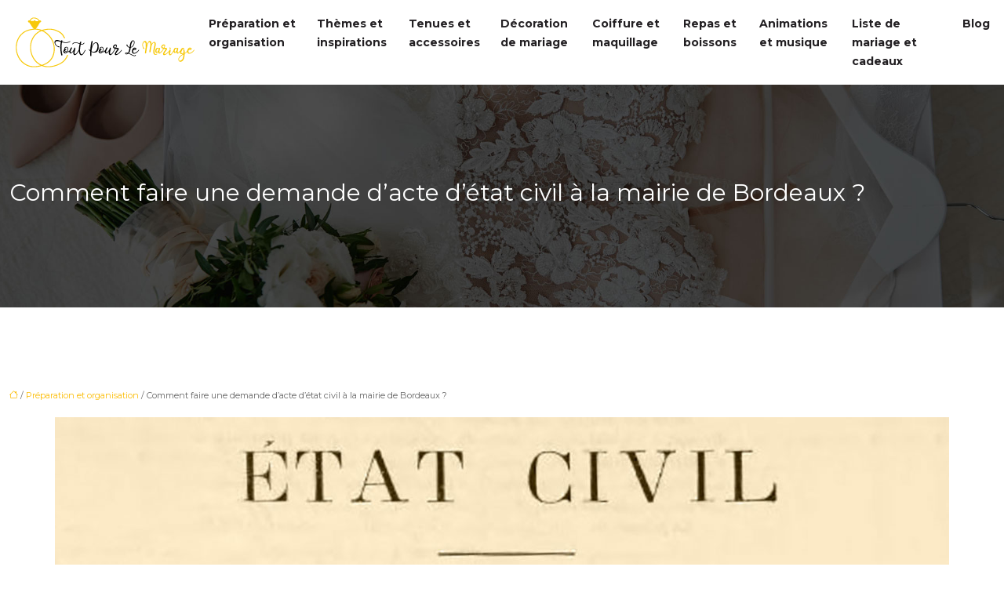

--- FILE ---
content_type: text/html; charset=UTF-8
request_url: https://www.toutpourlemariage.com/comment-faire-une-demande-d-acte-d-etat-civil-a-la-mairie-de-bordeaux/
body_size: 10302
content:
<!DOCTYPE html>
<html lang="fr-FR">
<head>
<meta charset="UTF-8" />
<meta name="viewport" content="width=device-width">
<link rel="shortcut icon" href="/wp-content/uploads/2020/08/favicon.png" />
<script type="application/ld+json">
{
    "@context": "https://schema.org",
    "@graph": [
        {
            "@type": "WebSite",
            "@id": "https://www.toutpourlemariage.com#website",
            "url": "https://www.toutpourlemariage.com",
            "name": "toutpourlemariage",
            "inLanguage": "fr-FR",
            "publisher": {
                "@id": "https://www.toutpourlemariage.com#organization"
            }
        },
        {
            "@type": "Organization",
            "@id": "https://www.toutpourlemariage.com#organization",
            "name": "toutpourlemariage",
            "url": "https://www.toutpourlemariage.com",
            "logo": {
                "@type": "ImageObject",
                "@id": "https://www.toutpourlemariage.com#logo",
                "url": "https://www.toutpourlemariage.com/wp-content/uploads/2020/08/tout-pour-le-mariage-logo.png"
            }
        },
        {
            "@type": "WebPage",
            "@id": "https://www.toutpourlemariage.com/comment-faire-une-demande-d-acte-d-etat-civil-a-la-mairie-de-bordeaux/#webpage",
            "url": "https://www.toutpourlemariage.com/comment-faire-une-demande-d-acte-d-etat-civil-a-la-mairie-de-bordeaux/",
            "name": "Comment obtenir un acte d'état civil à la mairie de Bordeaux ?",
            "isPartOf": {
                "@id": "https://www.toutpourlemariage.com#website"
            },
            "breadcrumb": {
                "@id": "https://www.toutpourlemariage.com/comment-faire-une-demande-d-acte-d-etat-civil-a-la-mairie-de-bordeaux/#breadcrumb"
            },
            "inLanguage": "fr_FR",
            "primaryImageOfPage": {
                "@id": "https://www.toutpourlemariage.com/wp-content/uploads/2023/05/310520231685545227.jpeg"
            }
        },
        {
            "@type": "Article",
            "@id": "https://www.toutpourlemariage.com/comment-faire-une-demande-d-acte-d-etat-civil-a-la-mairie-de-bordeaux/#article",
            "headline": "Comment faire une demande d’acte d’état civil à la mairie de Bordeaux ?",
            "description": "Apprenez comment obtenir votre acte d&apos;état civil à Bordeaux en suivant ces conseils pratiques pour une démarche rapide et facile à la mairie.",
            "mainEntityOfPage": {
                "@id": "https://www.toutpourlemariage.com/comment-faire-une-demande-d-acte-d-etat-civil-a-la-mairie-de-bordeaux/#webpage"
            },
            "image": {
                "@type": "ImageObject",
                "@id": "https://www.toutpourlemariage.com/wp-content/uploads/2023/05/310520231685545227.jpeg",
                "url": "https://www.toutpourlemariage.com/wp-content/uploads/2023/05/310520231685545227.jpeg",
                "width": 1140,
                "height": 400,
                "alt": "acte d&#039;état civil"
            },
            "wordCount": 1171,
            "isAccessibleForFree": true,
            "articleSection": [
                "Préparation et organisation"
            ],
            "datePublished": "2023-05-29T00:00:00+00:00",
            "author": {
                "@id": "https://www.toutpourlemariage.com/author/netlinking_user#person"
            },
            "publisher": {
                "@id": "https://www.toutpourlemariage.com#organization"
            },
            "inLanguage": "fr-FR"
        },
        {
            "@type": "BreadcrumbList",
            "@id": "https://www.toutpourlemariage.com/comment-faire-une-demande-d-acte-d-etat-civil-a-la-mairie-de-bordeaux/#breadcrumb",
            "itemListElement": [
                {
                    "@type": "ListItem",
                    "position": 1,
                    "name": "Accueil",
                    "item": "https://www.toutpourlemariage.com/"
                },
                {
                    "@type": "ListItem",
                    "position": 2,
                    "name": "Préparation et organisation",
                    "item": "https://www.toutpourlemariage.com/preparation-et-organisation/"
                },
                {
                    "@type": "ListItem",
                    "position": 3,
                    "name": "Comment faire une demande d’acte d’état civil à la mairie de Bordeaux ?",
                    "item": "https://www.toutpourlemariage.com/comment-faire-une-demande-d-acte-d-etat-civil-a-la-mairie-de-bordeaux/"
                }
            ]
        }
    ]
}</script>
<meta name='robots' content='max-image-preview:large' />
<title>Comment obtenir un acte d'état civil à la mairie de Bordeaux ?</title><meta name="description" content="Apprenez comment obtenir votre acte d'état civil à Bordeaux en suivant ces conseils pratiques pour une démarche rapide et facile à la mairie."><link rel="alternate" title="oEmbed (JSON)" type="application/json+oembed" href="https://www.toutpourlemariage.com/wp-json/oembed/1.0/embed?url=https%3A%2F%2Fwww.toutpourlemariage.com%2Fcomment-faire-une-demande-d-acte-d-etat-civil-a-la-mairie-de-bordeaux%2F" />
<link rel="alternate" title="oEmbed (XML)" type="text/xml+oembed" href="https://www.toutpourlemariage.com/wp-json/oembed/1.0/embed?url=https%3A%2F%2Fwww.toutpourlemariage.com%2Fcomment-faire-une-demande-d-acte-d-etat-civil-a-la-mairie-de-bordeaux%2F&#038;format=xml" />
<style id='wp-img-auto-sizes-contain-inline-css' type='text/css'>
img:is([sizes=auto i],[sizes^="auto," i]){contain-intrinsic-size:3000px 1500px}
/*# sourceURL=wp-img-auto-sizes-contain-inline-css */
</style>
<style id='wp-block-library-inline-css' type='text/css'>
:root{--wp-block-synced-color:#7a00df;--wp-block-synced-color--rgb:122,0,223;--wp-bound-block-color:var(--wp-block-synced-color);--wp-editor-canvas-background:#ddd;--wp-admin-theme-color:#007cba;--wp-admin-theme-color--rgb:0,124,186;--wp-admin-theme-color-darker-10:#006ba1;--wp-admin-theme-color-darker-10--rgb:0,107,160.5;--wp-admin-theme-color-darker-20:#005a87;--wp-admin-theme-color-darker-20--rgb:0,90,135;--wp-admin-border-width-focus:2px}@media (min-resolution:192dpi){:root{--wp-admin-border-width-focus:1.5px}}.wp-element-button{cursor:pointer}:root .has-very-light-gray-background-color{background-color:#eee}:root .has-very-dark-gray-background-color{background-color:#313131}:root .has-very-light-gray-color{color:#eee}:root .has-very-dark-gray-color{color:#313131}:root .has-vivid-green-cyan-to-vivid-cyan-blue-gradient-background{background:linear-gradient(135deg,#00d084,#0693e3)}:root .has-purple-crush-gradient-background{background:linear-gradient(135deg,#34e2e4,#4721fb 50%,#ab1dfe)}:root .has-hazy-dawn-gradient-background{background:linear-gradient(135deg,#faaca8,#dad0ec)}:root .has-subdued-olive-gradient-background{background:linear-gradient(135deg,#fafae1,#67a671)}:root .has-atomic-cream-gradient-background{background:linear-gradient(135deg,#fdd79a,#004a59)}:root .has-nightshade-gradient-background{background:linear-gradient(135deg,#330968,#31cdcf)}:root .has-midnight-gradient-background{background:linear-gradient(135deg,#020381,#2874fc)}:root{--wp--preset--font-size--normal:16px;--wp--preset--font-size--huge:42px}.has-regular-font-size{font-size:1em}.has-larger-font-size{font-size:2.625em}.has-normal-font-size{font-size:var(--wp--preset--font-size--normal)}.has-huge-font-size{font-size:var(--wp--preset--font-size--huge)}.has-text-align-center{text-align:center}.has-text-align-left{text-align:left}.has-text-align-right{text-align:right}.has-fit-text{white-space:nowrap!important}#end-resizable-editor-section{display:none}.aligncenter{clear:both}.items-justified-left{justify-content:flex-start}.items-justified-center{justify-content:center}.items-justified-right{justify-content:flex-end}.items-justified-space-between{justify-content:space-between}.screen-reader-text{border:0;clip-path:inset(50%);height:1px;margin:-1px;overflow:hidden;padding:0;position:absolute;width:1px;word-wrap:normal!important}.screen-reader-text:focus{background-color:#ddd;clip-path:none;color:#444;display:block;font-size:1em;height:auto;left:5px;line-height:normal;padding:15px 23px 14px;text-decoration:none;top:5px;width:auto;z-index:100000}html :where(.has-border-color){border-style:solid}html :where([style*=border-top-color]){border-top-style:solid}html :where([style*=border-right-color]){border-right-style:solid}html :where([style*=border-bottom-color]){border-bottom-style:solid}html :where([style*=border-left-color]){border-left-style:solid}html :where([style*=border-width]){border-style:solid}html :where([style*=border-top-width]){border-top-style:solid}html :where([style*=border-right-width]){border-right-style:solid}html :where([style*=border-bottom-width]){border-bottom-style:solid}html :where([style*=border-left-width]){border-left-style:solid}html :where(img[class*=wp-image-]){height:auto;max-width:100%}:where(figure){margin:0 0 1em}html :where(.is-position-sticky){--wp-admin--admin-bar--position-offset:var(--wp-admin--admin-bar--height,0px)}@media screen and (max-width:600px){html :where(.is-position-sticky){--wp-admin--admin-bar--position-offset:0px}}

/*# sourceURL=wp-block-library-inline-css */
</style><style id='global-styles-inline-css' type='text/css'>
:root{--wp--preset--aspect-ratio--square: 1;--wp--preset--aspect-ratio--4-3: 4/3;--wp--preset--aspect-ratio--3-4: 3/4;--wp--preset--aspect-ratio--3-2: 3/2;--wp--preset--aspect-ratio--2-3: 2/3;--wp--preset--aspect-ratio--16-9: 16/9;--wp--preset--aspect-ratio--9-16: 9/16;--wp--preset--color--black: #000000;--wp--preset--color--cyan-bluish-gray: #abb8c3;--wp--preset--color--white: #ffffff;--wp--preset--color--pale-pink: #f78da7;--wp--preset--color--vivid-red: #cf2e2e;--wp--preset--color--luminous-vivid-orange: #ff6900;--wp--preset--color--luminous-vivid-amber: #fcb900;--wp--preset--color--light-green-cyan: #7bdcb5;--wp--preset--color--vivid-green-cyan: #00d084;--wp--preset--color--pale-cyan-blue: #8ed1fc;--wp--preset--color--vivid-cyan-blue: #0693e3;--wp--preset--color--vivid-purple: #9b51e0;--wp--preset--color--base: #f9f9f9;--wp--preset--color--base-2: #ffffff;--wp--preset--color--contrast: #111111;--wp--preset--color--contrast-2: #636363;--wp--preset--color--contrast-3: #A4A4A4;--wp--preset--color--accent: #cfcabe;--wp--preset--color--accent-2: #c2a990;--wp--preset--color--accent-3: #d8613c;--wp--preset--color--accent-4: #b1c5a4;--wp--preset--color--accent-5: #b5bdbc;--wp--preset--gradient--vivid-cyan-blue-to-vivid-purple: linear-gradient(135deg,rgb(6,147,227) 0%,rgb(155,81,224) 100%);--wp--preset--gradient--light-green-cyan-to-vivid-green-cyan: linear-gradient(135deg,rgb(122,220,180) 0%,rgb(0,208,130) 100%);--wp--preset--gradient--luminous-vivid-amber-to-luminous-vivid-orange: linear-gradient(135deg,rgb(252,185,0) 0%,rgb(255,105,0) 100%);--wp--preset--gradient--luminous-vivid-orange-to-vivid-red: linear-gradient(135deg,rgb(255,105,0) 0%,rgb(207,46,46) 100%);--wp--preset--gradient--very-light-gray-to-cyan-bluish-gray: linear-gradient(135deg,rgb(238,238,238) 0%,rgb(169,184,195) 100%);--wp--preset--gradient--cool-to-warm-spectrum: linear-gradient(135deg,rgb(74,234,220) 0%,rgb(151,120,209) 20%,rgb(207,42,186) 40%,rgb(238,44,130) 60%,rgb(251,105,98) 80%,rgb(254,248,76) 100%);--wp--preset--gradient--blush-light-purple: linear-gradient(135deg,rgb(255,206,236) 0%,rgb(152,150,240) 100%);--wp--preset--gradient--blush-bordeaux: linear-gradient(135deg,rgb(254,205,165) 0%,rgb(254,45,45) 50%,rgb(107,0,62) 100%);--wp--preset--gradient--luminous-dusk: linear-gradient(135deg,rgb(255,203,112) 0%,rgb(199,81,192) 50%,rgb(65,88,208) 100%);--wp--preset--gradient--pale-ocean: linear-gradient(135deg,rgb(255,245,203) 0%,rgb(182,227,212) 50%,rgb(51,167,181) 100%);--wp--preset--gradient--electric-grass: linear-gradient(135deg,rgb(202,248,128) 0%,rgb(113,206,126) 100%);--wp--preset--gradient--midnight: linear-gradient(135deg,rgb(2,3,129) 0%,rgb(40,116,252) 100%);--wp--preset--gradient--gradient-1: linear-gradient(to bottom, #cfcabe 0%, #F9F9F9 100%);--wp--preset--gradient--gradient-2: linear-gradient(to bottom, #C2A990 0%, #F9F9F9 100%);--wp--preset--gradient--gradient-3: linear-gradient(to bottom, #D8613C 0%, #F9F9F9 100%);--wp--preset--gradient--gradient-4: linear-gradient(to bottom, #B1C5A4 0%, #F9F9F9 100%);--wp--preset--gradient--gradient-5: linear-gradient(to bottom, #B5BDBC 0%, #F9F9F9 100%);--wp--preset--gradient--gradient-6: linear-gradient(to bottom, #A4A4A4 0%, #F9F9F9 100%);--wp--preset--gradient--gradient-7: linear-gradient(to bottom, #cfcabe 50%, #F9F9F9 50%);--wp--preset--gradient--gradient-8: linear-gradient(to bottom, #C2A990 50%, #F9F9F9 50%);--wp--preset--gradient--gradient-9: linear-gradient(to bottom, #D8613C 50%, #F9F9F9 50%);--wp--preset--gradient--gradient-10: linear-gradient(to bottom, #B1C5A4 50%, #F9F9F9 50%);--wp--preset--gradient--gradient-11: linear-gradient(to bottom, #B5BDBC 50%, #F9F9F9 50%);--wp--preset--gradient--gradient-12: linear-gradient(to bottom, #A4A4A4 50%, #F9F9F9 50%);--wp--preset--font-size--small: 13px;--wp--preset--font-size--medium: 20px;--wp--preset--font-size--large: 36px;--wp--preset--font-size--x-large: 42px;--wp--preset--spacing--20: min(1.5rem, 2vw);--wp--preset--spacing--30: min(2.5rem, 3vw);--wp--preset--spacing--40: min(4rem, 5vw);--wp--preset--spacing--50: min(6.5rem, 8vw);--wp--preset--spacing--60: min(10.5rem, 13vw);--wp--preset--spacing--70: 3.38rem;--wp--preset--spacing--80: 5.06rem;--wp--preset--spacing--10: 1rem;--wp--preset--shadow--natural: 6px 6px 9px rgba(0, 0, 0, 0.2);--wp--preset--shadow--deep: 12px 12px 50px rgba(0, 0, 0, 0.4);--wp--preset--shadow--sharp: 6px 6px 0px rgba(0, 0, 0, 0.2);--wp--preset--shadow--outlined: 6px 6px 0px -3px rgb(255, 255, 255), 6px 6px rgb(0, 0, 0);--wp--preset--shadow--crisp: 6px 6px 0px rgb(0, 0, 0);}:root { --wp--style--global--content-size: 1320px;--wp--style--global--wide-size: 1920px; }:where(body) { margin: 0; }.wp-site-blocks { padding-top: var(--wp--style--root--padding-top); padding-bottom: var(--wp--style--root--padding-bottom); }.has-global-padding { padding-right: var(--wp--style--root--padding-right); padding-left: var(--wp--style--root--padding-left); }.has-global-padding > .alignfull { margin-right: calc(var(--wp--style--root--padding-right) * -1); margin-left: calc(var(--wp--style--root--padding-left) * -1); }.has-global-padding :where(:not(.alignfull.is-layout-flow) > .has-global-padding:not(.wp-block-block, .alignfull)) { padding-right: 0; padding-left: 0; }.has-global-padding :where(:not(.alignfull.is-layout-flow) > .has-global-padding:not(.wp-block-block, .alignfull)) > .alignfull { margin-left: 0; margin-right: 0; }.wp-site-blocks > .alignleft { float: left; margin-right: 2em; }.wp-site-blocks > .alignright { float: right; margin-left: 2em; }.wp-site-blocks > .aligncenter { justify-content: center; margin-left: auto; margin-right: auto; }:where(.wp-site-blocks) > * { margin-block-start: 1.2rem; margin-block-end: 0; }:where(.wp-site-blocks) > :first-child { margin-block-start: 0; }:where(.wp-site-blocks) > :last-child { margin-block-end: 0; }:root { --wp--style--block-gap: 1.2rem; }:root :where(.is-layout-flow) > :first-child{margin-block-start: 0;}:root :where(.is-layout-flow) > :last-child{margin-block-end: 0;}:root :where(.is-layout-flow) > *{margin-block-start: 1.2rem;margin-block-end: 0;}:root :where(.is-layout-constrained) > :first-child{margin-block-start: 0;}:root :where(.is-layout-constrained) > :last-child{margin-block-end: 0;}:root :where(.is-layout-constrained) > *{margin-block-start: 1.2rem;margin-block-end: 0;}:root :where(.is-layout-flex){gap: 1.2rem;}:root :where(.is-layout-grid){gap: 1.2rem;}.is-layout-flow > .alignleft{float: left;margin-inline-start: 0;margin-inline-end: 2em;}.is-layout-flow > .alignright{float: right;margin-inline-start: 2em;margin-inline-end: 0;}.is-layout-flow > .aligncenter{margin-left: auto !important;margin-right: auto !important;}.is-layout-constrained > .alignleft{float: left;margin-inline-start: 0;margin-inline-end: 2em;}.is-layout-constrained > .alignright{float: right;margin-inline-start: 2em;margin-inline-end: 0;}.is-layout-constrained > .aligncenter{margin-left: auto !important;margin-right: auto !important;}.is-layout-constrained > :where(:not(.alignleft):not(.alignright):not(.alignfull)){max-width: var(--wp--style--global--content-size);margin-left: auto !important;margin-right: auto !important;}.is-layout-constrained > .alignwide{max-width: var(--wp--style--global--wide-size);}body .is-layout-flex{display: flex;}.is-layout-flex{flex-wrap: wrap;align-items: center;}.is-layout-flex > :is(*, div){margin: 0;}body .is-layout-grid{display: grid;}.is-layout-grid > :is(*, div){margin: 0;}body{--wp--style--root--padding-top: 0px;--wp--style--root--padding-right: var(--wp--preset--spacing--50);--wp--style--root--padding-bottom: 0px;--wp--style--root--padding-left: var(--wp--preset--spacing--50);}a:where(:not(.wp-element-button)){text-decoration: underline;}:root :where(a:where(:not(.wp-element-button)):hover){text-decoration: none;}:root :where(.wp-element-button, .wp-block-button__link){background-color: var(--wp--preset--color--contrast);border-radius: .33rem;border-color: var(--wp--preset--color--contrast);border-width: 0;color: var(--wp--preset--color--base);font-family: inherit;font-size: var(--wp--preset--font-size--small);font-style: normal;font-weight: 500;letter-spacing: inherit;line-height: inherit;padding-top: 0.6rem;padding-right: 1rem;padding-bottom: 0.6rem;padding-left: 1rem;text-decoration: none;text-transform: inherit;}:root :where(.wp-element-button:hover, .wp-block-button__link:hover){background-color: var(--wp--preset--color--contrast-2);border-color: var(--wp--preset--color--contrast-2);color: var(--wp--preset--color--base);}:root :where(.wp-element-button:focus, .wp-block-button__link:focus){background-color: var(--wp--preset--color--contrast-2);border-color: var(--wp--preset--color--contrast-2);color: var(--wp--preset--color--base);outline-color: var(--wp--preset--color--contrast);outline-offset: 2px;outline-style: dotted;outline-width: 1px;}:root :where(.wp-element-button:active, .wp-block-button__link:active){background-color: var(--wp--preset--color--contrast);color: var(--wp--preset--color--base);}:root :where(.wp-element-caption, .wp-block-audio figcaption, .wp-block-embed figcaption, .wp-block-gallery figcaption, .wp-block-image figcaption, .wp-block-table figcaption, .wp-block-video figcaption){color: var(--wp--preset--color--contrast-2);font-family: var(--wp--preset--font-family--body);font-size: 0.8rem;}.has-black-color{color: var(--wp--preset--color--black) !important;}.has-cyan-bluish-gray-color{color: var(--wp--preset--color--cyan-bluish-gray) !important;}.has-white-color{color: var(--wp--preset--color--white) !important;}.has-pale-pink-color{color: var(--wp--preset--color--pale-pink) !important;}.has-vivid-red-color{color: var(--wp--preset--color--vivid-red) !important;}.has-luminous-vivid-orange-color{color: var(--wp--preset--color--luminous-vivid-orange) !important;}.has-luminous-vivid-amber-color{color: var(--wp--preset--color--luminous-vivid-amber) !important;}.has-light-green-cyan-color{color: var(--wp--preset--color--light-green-cyan) !important;}.has-vivid-green-cyan-color{color: var(--wp--preset--color--vivid-green-cyan) !important;}.has-pale-cyan-blue-color{color: var(--wp--preset--color--pale-cyan-blue) !important;}.has-vivid-cyan-blue-color{color: var(--wp--preset--color--vivid-cyan-blue) !important;}.has-vivid-purple-color{color: var(--wp--preset--color--vivid-purple) !important;}.has-base-color{color: var(--wp--preset--color--base) !important;}.has-base-2-color{color: var(--wp--preset--color--base-2) !important;}.has-contrast-color{color: var(--wp--preset--color--contrast) !important;}.has-contrast-2-color{color: var(--wp--preset--color--contrast-2) !important;}.has-contrast-3-color{color: var(--wp--preset--color--contrast-3) !important;}.has-accent-color{color: var(--wp--preset--color--accent) !important;}.has-accent-2-color{color: var(--wp--preset--color--accent-2) !important;}.has-accent-3-color{color: var(--wp--preset--color--accent-3) !important;}.has-accent-4-color{color: var(--wp--preset--color--accent-4) !important;}.has-accent-5-color{color: var(--wp--preset--color--accent-5) !important;}.has-black-background-color{background-color: var(--wp--preset--color--black) !important;}.has-cyan-bluish-gray-background-color{background-color: var(--wp--preset--color--cyan-bluish-gray) !important;}.has-white-background-color{background-color: var(--wp--preset--color--white) !important;}.has-pale-pink-background-color{background-color: var(--wp--preset--color--pale-pink) !important;}.has-vivid-red-background-color{background-color: var(--wp--preset--color--vivid-red) !important;}.has-luminous-vivid-orange-background-color{background-color: var(--wp--preset--color--luminous-vivid-orange) !important;}.has-luminous-vivid-amber-background-color{background-color: var(--wp--preset--color--luminous-vivid-amber) !important;}.has-light-green-cyan-background-color{background-color: var(--wp--preset--color--light-green-cyan) !important;}.has-vivid-green-cyan-background-color{background-color: var(--wp--preset--color--vivid-green-cyan) !important;}.has-pale-cyan-blue-background-color{background-color: var(--wp--preset--color--pale-cyan-blue) !important;}.has-vivid-cyan-blue-background-color{background-color: var(--wp--preset--color--vivid-cyan-blue) !important;}.has-vivid-purple-background-color{background-color: var(--wp--preset--color--vivid-purple) !important;}.has-base-background-color{background-color: var(--wp--preset--color--base) !important;}.has-base-2-background-color{background-color: var(--wp--preset--color--base-2) !important;}.has-contrast-background-color{background-color: var(--wp--preset--color--contrast) !important;}.has-contrast-2-background-color{background-color: var(--wp--preset--color--contrast-2) !important;}.has-contrast-3-background-color{background-color: var(--wp--preset--color--contrast-3) !important;}.has-accent-background-color{background-color: var(--wp--preset--color--accent) !important;}.has-accent-2-background-color{background-color: var(--wp--preset--color--accent-2) !important;}.has-accent-3-background-color{background-color: var(--wp--preset--color--accent-3) !important;}.has-accent-4-background-color{background-color: var(--wp--preset--color--accent-4) !important;}.has-accent-5-background-color{background-color: var(--wp--preset--color--accent-5) !important;}.has-black-border-color{border-color: var(--wp--preset--color--black) !important;}.has-cyan-bluish-gray-border-color{border-color: var(--wp--preset--color--cyan-bluish-gray) !important;}.has-white-border-color{border-color: var(--wp--preset--color--white) !important;}.has-pale-pink-border-color{border-color: var(--wp--preset--color--pale-pink) !important;}.has-vivid-red-border-color{border-color: var(--wp--preset--color--vivid-red) !important;}.has-luminous-vivid-orange-border-color{border-color: var(--wp--preset--color--luminous-vivid-orange) !important;}.has-luminous-vivid-amber-border-color{border-color: var(--wp--preset--color--luminous-vivid-amber) !important;}.has-light-green-cyan-border-color{border-color: var(--wp--preset--color--light-green-cyan) !important;}.has-vivid-green-cyan-border-color{border-color: var(--wp--preset--color--vivid-green-cyan) !important;}.has-pale-cyan-blue-border-color{border-color: var(--wp--preset--color--pale-cyan-blue) !important;}.has-vivid-cyan-blue-border-color{border-color: var(--wp--preset--color--vivid-cyan-blue) !important;}.has-vivid-purple-border-color{border-color: var(--wp--preset--color--vivid-purple) !important;}.has-base-border-color{border-color: var(--wp--preset--color--base) !important;}.has-base-2-border-color{border-color: var(--wp--preset--color--base-2) !important;}.has-contrast-border-color{border-color: var(--wp--preset--color--contrast) !important;}.has-contrast-2-border-color{border-color: var(--wp--preset--color--contrast-2) !important;}.has-contrast-3-border-color{border-color: var(--wp--preset--color--contrast-3) !important;}.has-accent-border-color{border-color: var(--wp--preset--color--accent) !important;}.has-accent-2-border-color{border-color: var(--wp--preset--color--accent-2) !important;}.has-accent-3-border-color{border-color: var(--wp--preset--color--accent-3) !important;}.has-accent-4-border-color{border-color: var(--wp--preset--color--accent-4) !important;}.has-accent-5-border-color{border-color: var(--wp--preset--color--accent-5) !important;}.has-vivid-cyan-blue-to-vivid-purple-gradient-background{background: var(--wp--preset--gradient--vivid-cyan-blue-to-vivid-purple) !important;}.has-light-green-cyan-to-vivid-green-cyan-gradient-background{background: var(--wp--preset--gradient--light-green-cyan-to-vivid-green-cyan) !important;}.has-luminous-vivid-amber-to-luminous-vivid-orange-gradient-background{background: var(--wp--preset--gradient--luminous-vivid-amber-to-luminous-vivid-orange) !important;}.has-luminous-vivid-orange-to-vivid-red-gradient-background{background: var(--wp--preset--gradient--luminous-vivid-orange-to-vivid-red) !important;}.has-very-light-gray-to-cyan-bluish-gray-gradient-background{background: var(--wp--preset--gradient--very-light-gray-to-cyan-bluish-gray) !important;}.has-cool-to-warm-spectrum-gradient-background{background: var(--wp--preset--gradient--cool-to-warm-spectrum) !important;}.has-blush-light-purple-gradient-background{background: var(--wp--preset--gradient--blush-light-purple) !important;}.has-blush-bordeaux-gradient-background{background: var(--wp--preset--gradient--blush-bordeaux) !important;}.has-luminous-dusk-gradient-background{background: var(--wp--preset--gradient--luminous-dusk) !important;}.has-pale-ocean-gradient-background{background: var(--wp--preset--gradient--pale-ocean) !important;}.has-electric-grass-gradient-background{background: var(--wp--preset--gradient--electric-grass) !important;}.has-midnight-gradient-background{background: var(--wp--preset--gradient--midnight) !important;}.has-gradient-1-gradient-background{background: var(--wp--preset--gradient--gradient-1) !important;}.has-gradient-2-gradient-background{background: var(--wp--preset--gradient--gradient-2) !important;}.has-gradient-3-gradient-background{background: var(--wp--preset--gradient--gradient-3) !important;}.has-gradient-4-gradient-background{background: var(--wp--preset--gradient--gradient-4) !important;}.has-gradient-5-gradient-background{background: var(--wp--preset--gradient--gradient-5) !important;}.has-gradient-6-gradient-background{background: var(--wp--preset--gradient--gradient-6) !important;}.has-gradient-7-gradient-background{background: var(--wp--preset--gradient--gradient-7) !important;}.has-gradient-8-gradient-background{background: var(--wp--preset--gradient--gradient-8) !important;}.has-gradient-9-gradient-background{background: var(--wp--preset--gradient--gradient-9) !important;}.has-gradient-10-gradient-background{background: var(--wp--preset--gradient--gradient-10) !important;}.has-gradient-11-gradient-background{background: var(--wp--preset--gradient--gradient-11) !important;}.has-gradient-12-gradient-background{background: var(--wp--preset--gradient--gradient-12) !important;}.has-small-font-size{font-size: var(--wp--preset--font-size--small) !important;}.has-medium-font-size{font-size: var(--wp--preset--font-size--medium) !important;}.has-large-font-size{font-size: var(--wp--preset--font-size--large) !important;}.has-x-large-font-size{font-size: var(--wp--preset--font-size--x-large) !important;}
/*# sourceURL=global-styles-inline-css */
</style>

<link rel='stylesheet' id='default-css' href='https://www.toutpourlemariage.com/wp-content/themes/factory-templates-4/style.css?ver=5219423a4bdcbbe476293c084b62f7c1' type='text/css' media='all' />
<link rel='stylesheet' id='bootstrap5-css' href='https://www.toutpourlemariage.com/wp-content/themes/factory-templates-4/css/bootstrap.min.css?ver=5219423a4bdcbbe476293c084b62f7c1' type='text/css' media='all' />
<link rel='stylesheet' id='bootstrap-icon-css' href='https://www.toutpourlemariage.com/wp-content/themes/factory-templates-4/css/bootstrap-icons.css?ver=5219423a4bdcbbe476293c084b62f7c1' type='text/css' media='all' />
<link rel='stylesheet' id='global-css' href='https://www.toutpourlemariage.com/wp-content/themes/factory-templates-4/css/global.css?ver=5219423a4bdcbbe476293c084b62f7c1' type='text/css' media='all' />
<link rel='stylesheet' id='light-theme-css' href='https://www.toutpourlemariage.com/wp-content/themes/factory-templates-4/css/light.css?ver=5219423a4bdcbbe476293c084b62f7c1' type='text/css' media='all' />
<script type="text/javascript" src="https://code.jquery.com/jquery-3.2.1.min.js?ver=5219423a4bdcbbe476293c084b62f7c1" id="jquery3.2.1-js"></script>
<script type="text/javascript" src="https://www.toutpourlemariage.com/wp-content/themes/factory-templates-4/js/fn.js?ver=5219423a4bdcbbe476293c084b62f7c1" id="default_script-js"></script>
<link rel="https://api.w.org/" href="https://www.toutpourlemariage.com/wp-json/" /><link rel="alternate" title="JSON" type="application/json" href="https://www.toutpourlemariage.com/wp-json/wp/v2/posts/242" /><link rel="EditURI" type="application/rsd+xml" title="RSD" href="https://www.toutpourlemariage.com/xmlrpc.php?rsd" />
<link rel="canonical" href="https://www.toutpourlemariage.com/comment-faire-une-demande-d-acte-d-etat-civil-a-la-mairie-de-bordeaux/" />
<link rel='shortlink' href='https://www.toutpourlemariage.com/?p=242' />
 
<meta name="google-site-verification" content="nse7-vAog-Iz8HJOfOaqP44f6bj-6l9pBCRER_qkKhA" />
<meta name="google-site-verification" content="W_Cq0x1ui4-JVj25HQMRmXTnF40X3Ug5PTEgGCHa4y8" />
<link rel="preconnect" href="https://fonts.googleapis.com">
<link rel="preconnect" href="https://fonts.gstatic.com" crossorigin>
<link href="https://fonts.googleapis.com/css2?family=Montserrat:wght@400;700&display=swap" rel="stylesheet">
 
<style type="text/css">
.default_color_background,.menu-bars{background-color : #232023 }.default_color_text,a,h1 span,h2 span,h3 span,h4 span,h5 span,h6 span{color :#232023 }.navigation li a,.navigation li.disabled,.navigation li.active a,.owl-dots .owl-dot.active span,.owl-dots .owl-dot:hover span{background-color: #232023;}
.block-spc{border-color:#232023}
.page-content a{color : #FBBC04 }.page-content a:hover{color : #EA4335 }.home .body-content a{color : #FBBC04 }.home .body-content a:hover{color : #EA4335 }.col-menu,.main-navigation{background-color:#fff;}.main-navigation nav li{padding:0px 3px;}.main-navigation.scrolled{background-color:rgba(255, 255, 255, 0.9);}.main-navigation .sub-menu{background-color: #232023;}nav li a{color:#232023!important;}nav li:hover > a,.current-menu-item > a{color:#f7c808!important;}.archive h1{color:#fff!important;}.archive h1{text-align:left!important;} .archive h1{font-size:30px}  .archive h2,.cat-description h2{font-size:25px} .archive h2 a,.cat-description h2{color:#232023!important;}.archive .readmore{background-color:#f7c808;}.archive .readmore{color:#232023;}.archive .readmore:hover{background-color:#232023;}.archive .readmore:hover{color:#fff;}.archive .readmore{border-color:transparent;}.archive .readmore:hover{border-color:transparent;}.archive .readmore{padding:10px 10px;}.single h1{color:#fff!important;}.single .the-post h2{color:#232023!important;}.single .the-post h3{color:#232023!important;}.single .the-post h4{color:#232023!important;}.single .the-post h5{color:#232023!important;}.single .the-post h6{color:#232023!important;} .single .post-content a{color:#FBBC04} .single .post-content a:hover{color:#EA4335}.single h1{text-align:left!important;}.single h1{font-size: 30px}.single h2{font-size: 25px}.single h3{font-size: 21px}.single h4{font-size: 18px}.single h5{font-size: 16px}.single h6{font-size: 14px}footer{background-position:top }  footer{padding:80px 0 50px} </style>
<style>:root {
    --color-primary: #232023;
    --color-primary-light: #2d292d;
    --color-primary-dark: #181618;
    --color-primary-hover: #1f1c1f;
    --color-primary-muted: #383338;
            --color-background: #fff;
    --color-text: #ffffff;
} </style>
<style id="custom-st" type="text/css">
nav li a{font-weight:700;}body{font-weight:400;line-height:24px;background:#ffffff;color:#666666;font-family:'Montserrat',sans-serif;font-size:14px;}.slider {height:90vh}.description {position:relative}.description:after{content:"";position:absolute;border:0;width:60px;height:2px;background:#f7c808;z-index:9;margin-left:0;left:0;top:14px;}.service{position:relative;}.service:after{content:"";position:absolute;left:50%;top:-62px;margin-top:0;width:2px;height:50px;background:#f7c808;}.bloctof {position:relative;margin-top:-150px;z-index:9}.anim-box .wp-block-cover__background{opacity:0!important;transition:all 0.6s ease;top:50% !important;right:0;left:0;height:0 !important;}.anim-box:hover .wp-block-cover__background{opacity:0.8!important;height:100% !important;top:0 !important;}.anim-box p,.anim-box h3{transform:scale(1.4);transition:all 0.6s ease;opacity:0;}.anim-box:hover p,.anim-box:hover h3{transform:scale(1);transition:all 0.6s ease;opacity:1;}.anim-box .wp-block-cover__image-background{transition:all 0.5s ease;}.anim-box:hover .wp-block-cover__image-background{transform:scale(1.2);}footer .footer-widget{color:#fff;font-size:16px !important;line-height:30px;font-weight:700;text-transform:uppercase;position:relative;border-bottom:0px solid !important;margin-bottom:30px !important;}footer .footer-widget:after{content:"";position:absolute;left:0;transition:all .5s ease;bottom:-6px;background:#fff;width:50px;height:2px;display:block;}footer .footer-widget:hover:after{width:50%;}footer .copyright{margin-top:40px;padding-top:20px;border-top:1px solid rgb(231 229 229 / 19%);}footer{color:#fff;background-size:cover;background-position:center center;background-repeat:no-repeat;}.anim-box2 .wp-block-cover__background{opacity:0!important;transition:all 0.6s ease;}.anim-box2:hover .wp-block-cover__background{opacity:0.75!important;}.anim-box2 .wp-block-cover__image-background{transition:all 0.5s ease;}.anim-box2:hover .wp-block-cover__image-background{transform:scale(1.2);}@media(max-width:969px){.slider {height:50vh !important}.slider .has-global-padding{padding-right:0px !important;padding-left:0px !important;}.home h1{font-size:30px !important;}.home h2{font-size:20px !important;}.home h3{font-size:18px!important;}.description {padding-left:0px !important}.description:after{width:0px !important;}.bloc-slider {padding-right:0px !important;}.text-slider {padding-right:0px !important;}.text-par {font-size:20px !important;}.padding-left1{padding-left:0px !important;}.parg-right {padding-right:0px !important;}.anim-box2 {height:40vh !important;}.service:after{top:-35px !important;height:31px !important;}}</style>
</head> 

<body class="wp-singular post-template-default single single-post postid-242 single-format-standard wp-theme-factory-templates-4 catid-6" style="">

<div class="main-navigation  container-fluid is_sticky ">
<nav class="navbar navbar-expand-lg  container-fluid">

<a id="logo" href="https://www.toutpourlemariage.com">
<img class="logo-main" src="/wp-content/uploads/2020/08/tout-pour-le-mariage-logo.png"   alt="logo">
<img class="logo-sticky" src="/wp-content/uploads/2020/08/tout-pour-le-mariage-logo.png" width="auto" height="" alt="logo"></a>

    <button class="navbar-toggler" type="button" data-bs-toggle="collapse" data-bs-target="#navbarSupportedContent" aria-controls="navbarSupportedContent" aria-expanded="false" aria-label="Toggle navigation">
      <span class="navbar-toggler-icon"><i class="bi bi-list"></i></span>
    </button>

    <div class="collapse navbar-collapse" id="navbarSupportedContent">

<ul id="main-menu" class="classic-menu navbar-nav ms-auto mb-2 mb-lg-0"><li id="menu-item-271" class="menu-item menu-item-type-taxonomy menu-item-object-category current-post-ancestor current-menu-parent current-post-parent"><a href="https://www.toutpourlemariage.com/preparation-et-organisation/">Préparation et organisation</a></li>
<li id="menu-item-272" class="menu-item menu-item-type-taxonomy menu-item-object-category"><a href="https://www.toutpourlemariage.com/themes-et-inspirations/">Thèmes et inspirations</a></li>
<li id="menu-item-5" class="menu-item menu-item-type-taxonomy menu-item-object-category"><a href="https://www.toutpourlemariage.com/tenues-et-accessoires/">Tenues et accessoires</a></li>
<li id="menu-item-4" class="menu-item menu-item-type-taxonomy menu-item-object-category"><a href="https://www.toutpourlemariage.com/decoration-de-mariage/">Décoration de mariage</a></li>
<li id="menu-item-275" class="menu-item menu-item-type-taxonomy menu-item-object-category"><a href="https://www.toutpourlemariage.com/coiffure-et-maquillage/">Coiffure et maquillage</a></li>
<li id="menu-item-273" class="menu-item menu-item-type-taxonomy menu-item-object-category"><a href="https://www.toutpourlemariage.com/repas-et-boissons/">Repas et boissons</a></li>
<li id="menu-item-6" class="menu-item menu-item-type-taxonomy menu-item-object-category"><a href="https://www.toutpourlemariage.com/animations-et-musique/">Animations et musique</a></li>
<li id="menu-item-274" class="menu-item menu-item-type-taxonomy menu-item-object-category"><a href="https://www.toutpourlemariage.com/liste-de-mariage-et-cadeaux/">Liste de mariage et cadeaux</a></li>
<li id="menu-item-247" class="menu-item menu-item-type-taxonomy menu-item-object-category"><a href="https://www.toutpourlemariage.com/blog/">Blog</a></li>
</ul>
</div>
</nav>
</div><!--menu-->
<div style="background-color:toutpourlemariage" class="body-content     ">
  

<div class="container-fluid subheader" style=" background-image:url(/wp-content/uploads/2020/08/bg.jpg);background-position:top ; background-color:;">
<div id="mask" style=""></div>	
<div class="container-xxl"><h1 class="title">Comment faire une demande d’acte d’état civil à la mairie de Bordeaux ?</h1></div></div>	



<div class="post-content container-xxl"> 


<div class="row">
<div class="col-xxl-12 col-md-12">	



<div class="all-post-content">
<article>
<div style="font-size: 11px" class="breadcrumb"><a href="/"><i class="bi bi-house"></i></a>&nbsp;/&nbsp;<a href="https://www.toutpourlemariage.com/preparation-et-organisation/">Préparation et organisation</a>&nbsp;/&nbsp;Comment faire une demande d’acte d’état civil à la mairie de Bordeaux ?</div>
 <div class="text-center mb-4"><img class="img-fluid" caption="" alt="acte d'état civil" src="https://www.toutpourlemariage.com/wp-content/uploads/2023/05/310520231685545227.jpeg" /></div><div class="the-post">





<div style="text-align:justify">
<p>L’obtention d’un acte d’état civil est souvent une démarche incontournable dans de nombreuses situations administratives. Pour de nombreuses raisons, il peut être nécessaire de se procurer un tel document auprès de la mairie de Bordeaux. Pour ce faire, il existe des procédures spécifiques à suivre pour obtenir un acte de naissance, de mariage ou de décès.</p>
<h2>Demander un acte d’état civil : raisons et occasions</h2>
<p>Si vous avez besoin d’un acte d’état civil, <a href="https://www.extraitactenaissance.com/etat-civil-mairie-bordeaux-33000" rel=" " target="_blank">consultez cette page</a>. Cette démarche peut être nécessaire pour plusieurs raisons administratives, pour prouver votre identité, pour une demande de visa ou une demande de pension de retraite. Les actes d’état civil sont également utiles pour la recherche généalogique. Les trois principaux types d’actes d’état civil sont l’acte de naissance, l’acte de mariage et l’acte de décès. Vous pouvez avoir besoin d’un acte de naissance pour votre première demande de pièce d’identité ou pour une inscription à une école. L’acte de mariage peut être requis pour justifier de votre statut marital et de vos droits en matière d’héritage. Enfin, l’acte de décès peut être nécessaire pour faire valoir les droits des héritiers dans une succession. Pour obtenir rapidement le document souhaité, il est important de savoir comment faire une demande d’acte d’état civil.</p>
<h2>Utilité des différents actes d’état civil</h2>
<p>Il existe différents types d’actes d’état civil pouvant être demandés à la mairie de Bordeaux :</p>
<h3>Acte de naissance</h3>
<p>L’acte de naissance est un document officiel attestant de la naissance d’une personne. Il est souvent exigé dans les démarches administratives telles que l’inscription à l’école, l’obtention d’une carte d’identité ou d’un passeport. Pour obtenir un acte de naissance à la mairie de Bordeaux, les conditions sont simples : il faut être majeur ou être un parent de la personne concernée, et avoir des informations précises sur cette dernière comme son nom, prénom, date et lieu de naissance. La demande peut être effectuée en ligne, par courrier ou sur place à la mairie. Les pièces justificatives nécessaires sont une copie d’une pièce d’identité et un justificatif de domicile. Le délai de traitement varie généralement de quelques jours à une semaine, et la réception de l’acte est gratuite.</p>
<h3>Acte de mariage</h3>
<p>L’acte de mariage est l’un des différents actes d’état civil que l’on peut demander à la mairie de Bordeaux. Il atteste de l’union entre deux personnes et est utile pour diverses raisons comme une demande de papiers d’identité ou une demande de pension de réversion. Les conditions pour obtenir cet acte sont simples, il suffit d’être l’un des époux ou un membre de leur famille proche. La procédure de demande est également facile à suivre, il suffit de fournir les informations nécessaires et les pièces justificatives demandées. Le délai de réception de l’acte est variable en fonction du mode de demande choisi, mais il est assez court. Les frais pour obtenir cet acte sont minimes, voire gratuits dans certains cas.</p>
<h3>Acte de décès</h3>
<p>L’acte de décès fait partie des différents actes d’état civil qui peuvent être demandés à la mairie de Bordeaux. Cet acte est utile dans le cadre de la gestion de la succession d’une personne décédée ou pour prouver son décès dans certaines situations administratives, comme l’annulation d’un mariage par exemple. Pour obtenir un acte de décès à la mairie de Bordeaux, il est nécessaire de fournir certaines pièces justificatives, comme le livret de famille, ainsi que des informations précises sur la personne décédée, telles que son nom, son prénom, sa date et son lieu de naissance. Les délais de traitement varient en fonction de la charge de travail de la mairie, mais il est possible d’accélérer la procédure en optant pour une demande en ligne ou par courrier express. Les frais de réception de l’acte d’état civil dépendent du mode de réception choisi et s’élèvent à quelques euros.</p>
<h2>Conditions pour obtenir un acte d’état civil à la mairie de Bordeaux</h2>
<h3>Pièces à fournir</h3>
<p>Pour obtenir un acte de naissance, de mariage ou de décès à la mairie de Bordeaux, il est nécessaire de fournir certaines pièces justificatives. Il faut notamment un justificatif d’identité ainsi qu’un livret de famille si possible. En cas de demande pour une autre personne, une autorisation écrite de la personne concernée est requise.</p>
<h3>Délais de traitement</h3>
<p>Le délai de traitement varie en fonction de la demande et de la disponibilité des documents. En général, la mairie de Bordeaux traite les demandes dans un délai allant de quelques jours à quelques semaines.</p>
<h3>Procédure en cas de perte ou de vol de l’acte</h3>
<p>En cas de perte ou de vol de l’acte d’état civil, il est nécessaire de contacter immédiatement la mairie de Bordeaux et de faire une déclaration de perte ou de vol. Il est possible de demander un duplicata de l’acte.</p>
<h2>Démarche pour demander un acte d’état civil à la mairie de Bordeaux</h2>
<h3>Modalités de demande</h3>
<p>Il est possible de demander un acte d’état civil à la mairie de Bordeaux en se déplaçant directement sur place, par courrier ou en ligne via le site internet officiel de la mairie. Il est généralement plus rapide d’effectuer sa demande en ligne.</p>
<h3>Informations nécessaires pour effectuer la demande</h3>
<p>Pour effectuer une demande d’acte d’état civil, il est important de fournir les informations les plus précises possibles comme la date de naissance ou de mariage, le nom de la personne concernée ainsi que le numéro d’acte si possible. Des erreurs peuvent entraîner un allongement des délais de traitement.</p>
<h3>Pièces justificatives à fournir</h3>
<p>Il est important de fournir les pièces justificatives nécessaires à la demande d’acte d’état civil. Ces documents peuvent être fournis en format papier ou en format numérique si la demande est faite en ligne. Il est nécessaire de fournir les informations relatives au demandeur pour permettre le traitement de la demande.</p>
<h2>Délais et frais de réception de l’acte d’état civil demandé</h2>
<p>Une fois votre demande d’acte d’état civil faite, il vous faudra prendre en compte le délai de traitement pour recevoir l’acte. Il est important de savoir que ce délai peut varier en fonction de plusieurs facteurs tels que le nombre de demandes en cours ou encore le type d’acte demandé. En général, la mairie de Bordeaux traite les demandes dans un délai moyen de 5 jours ouvrés. Toutefois, pour obtenir une réponse plus précise concernant votre demande, il est possible de contacter le service d’état civil de la mairie de Bordeaux. Quant aux frais de réception de l’acte, ils sont habituellement gratuits pour une demande d’acte de moins de 75 ans et sont facturés à partir de 10 euros pour les actes de plus de 75 ans. Il est à noter que ces frais peuvent varier en fonction de la complexité de la demande ou du nombre d’actes demandés.</p>
</div>




</div>
</article>




<div class="row nav-post-cat"><div class="col-6"><a href="https://www.toutpourlemariage.com/organisation-parfaite-d-un-brunch-pour-vingt-convives/"><i class="bi bi-arrow-left"></i>Organisation parfaite d&rsquo;un brunch pour vingt convives</a></div><div class="col-6"><a href="https://www.toutpourlemariage.com/maitrisez-le-timing-parfait-pour-votre-journee-de-mariage/"><i class="bi bi-arrow-left"></i>Maîtrisez le timing parfait pour votre journée de mariage</a></div></div>

</div>

</div>	

</div>








</div>

</div><!--body-content-->

<footer class="container-fluid" style="background-color:#232023; ">
<div class="container-xxl">	
<div class="widgets">
<div class="row">
<div class="col-xxl-3 col-md-12">
<div class="widget_footer"><img width="238" height="80" src="https://www.toutpourlemariage.com/wp-content/uploads/2020/08/tout-pour-le-mariage-3.png" class="image wp-image-183  attachment-full size-full" alt="" style="max-width: 100%; height: auto;" decoding="async" loading="lazy" /></div><div class="widget_footer">			<div class="textwidget"><p style="margin-top: 0.5em;">L’organisation des noces est une étape complexe qui peut heureusement être simplifiée en se faisant accompagner par un Wedding planner.</p>
</div>
		</div></div>
<div class="col-xxl-3 col-md-12">
<div class="widget_text widget_footer"><div class="footer-widget">Cheklist de mariage</div><div class="textwidget custom-html-widget"><ul>
<li>Organisation du mariage</li>
<li>Liste d’invités</li>
<li>Date de l’événement</li>
<li>Genre de cérémonie</li>
</ul></div></div></div>
<div class="col-xxl-3 col-md-12">
<div class="widget_text widget_footer"><div class="footer-widget">Thèmes de mariage</div><div class="textwidget custom-html-widget"><ul>
<li>Thème du voyage</li>
<li>Thème de la mer</li>
<li>Mariage champêtre</li>
<li>Mariage de princesse</li>
</ul></div></div></div>
<div class="col-xxl-3 col-md-12">
<div class="widget_text widget_footer"><div class="footer-widget">Souvenirs de mariage</div><div class="textwidget custom-html-widget"><ul>
<li>Cadeaux chics et originaux</li>
<li>Poétique</li>
<li>Surprises décalées</li>
<li>Présents personnalisés</li>
</ul></div></div></div>
</div>
</div></div>
</footer>







<script type="speculationrules">
{"prefetch":[{"source":"document","where":{"and":[{"href_matches":"/*"},{"not":{"href_matches":["/wp-*.php","/wp-admin/*","/wp-content/uploads/*","/wp-content/*","/wp-content/plugins/*","/wp-content/themes/factory-templates-4/*","/*\\?(.+)"]}},{"not":{"selector_matches":"a[rel~=\"nofollow\"]"}},{"not":{"selector_matches":".no-prefetch, .no-prefetch a"}}]},"eagerness":"conservative"}]}
</script>
<p class="text-center" style="margin-bottom: 0px"><a href="/plan-du-site/">Plan du site</a></p><script type="text/javascript" src="https://www.toutpourlemariage.com/wp-content/themes/factory-templates-4/js/bootstrap.bundle.min.js" id="bootstrap5-js"></script>

<script type="text/javascript">
$(document).ready(function() {
$( ".the-post img" ).on( "click", function() {
var url_img = $(this).attr('src');
$('.img-fullscreen').html("<div><img src='"+url_img+"'></div>");
$('.img-fullscreen').fadeIn();
});
$('.img-fullscreen').on( "click", function() {
$(this).empty();
$('.img-fullscreen').hide();
});
//$('.block2.st3:first-child').removeClass("col-2");
//$('.block2.st3:first-child').addClass("col-6 fheight");
});
</script>










<div class="img-fullscreen"></div>

</body>
</html>

--- FILE ---
content_type: text/css
request_url: https://www.toutpourlemariage.com/wp-content/themes/factory-templates-4/css/global.css?ver=5219423a4bdcbbe476293c084b62f7c1
body_size: 2774
content:
.block-ml-1 .banner div,.vertical-al{align-self:center}.single fieldset,.single p,p{text-align:justify}.creative-left-nav li,.menu-humber-right,.sub-menu li{list-style-type:none}.summary-block{margin:10px 0}.summary-block h2,.summary-block p{font-weight:600;font-size:22px;margin-bottom:18px;line-height:32px;color:#333}.summary-block ul{list-style:none;padding:0;margin:0}.summary-block li{position:relative;margin-bottom:14px;padding-left:28px;font-size:1rem;color:#555}.summary-block li::before{content:"✓";position:absolute;left:0;top:0;color:var(--color-primary);font-weight:700;font-size:1rem}.summary-block a{color:var(--color-primary);text-decoration:none;font-weight:500;display:inline-flex;align-items:center;transition:.25s}.summary-block a:focus,.summary-block a:hover{color:var(--color-secondary);text-decoration:underline;transform:translateX(4px)}.archive .cat-description{margin-bottom:3rem}.archive h2,.archive h3{color:#1e1e1e;text-transform:initial}.archive h3{font-size:21px}.single .the-post img,.single figure,.single iframe{margin:20px 0}.author-block .avatar{background-size:cover!important;background-position:center!important;width:65px;height:65px}.author-page-container .author-info{background-color:#fff;padding:25px 0}.sidebar #contactForm{margin-bottom:20px}.sidebar .widget_sidebar{margin-bottom:40px}#contact .first,.contact-right .first,.logo-sticky,.main-navigation li ul,.scrolled .logo-main,.sh-top,.sidebar #contactForm .first{display:none}.home button#btm-form{position:absolute;z-index:9;bottom:25px;left:0;right:0;width:180px;margin:0 auto;border:transparent;border-radius:4px;font-size:16px;text-transform:uppercase}.vertical-al{display:flex;justify-content:center}.contact-right{position:fixed;width:25%;right:-25%;top:20%;background:#fff;padding:15px;transition:.4s;z-index:99}.block-ml-1,.block-ml-2 div{background-size:cover;background-position:center}.right-btn{cursor:pointer;position:absolute;left:-128px;transform:rotate(90deg);top:94px;border:transparent;padding:5px 15px;width:220px}.next-post,.prev-post{font-weight:700;margin-top:25px;width:46%}.next-post{text-align:right}.next-post a,.prev-post a{font-size:14px}.block-ml-1{position:relative;height:300px}.block-ml-1 .banner{display:flex;position:absolute;bottom:0;width:100%;text-align:center;background-color:rgba(0,0,0,.75);left:0;padding:17px;height:40%}.block-ml-2 img,.single .all-post-content img{width:auto;height:auto;max-width:100%}.block-ml-2 div{height:150px}.single pre{margin:20px 10px;background-color:rgb(19 19 19);border-radius:4px;color:#fff;padding:16px;white-space:pre;text-shadow:0 1px 0 #000;box-shadow:0 1px 5px rgba(0,0,0,.4) inset,0 0 20px rgba(0,0,0,.2) inset;font:16px/24px 'Courier New',Courier,'Lucida Sans Typewriter','Lucida Typewriter',monospace}.single fieldset{font-size:1.3em;border-radius:10px;padding:15px;border:none;background:#efefef;margin:20px 40px;clear:both}#back_to_top,#progress-value,.img-fullscreen img{background-color:#fff}.single fieldset>legend{padding:10px 12px;border-radius:25px;line-height:30px;font-weight:700;background:#e1e1e1}.single fieldset>legend>span{font-size:1.8em;line-height:1em;margin-right:5px;vertical-align:middle}.block-spc,blockquote{background:#eee;padding:5px;border-left:5px solid #ddd;display:block;margin:25px 0}.img-fullscreen{top:0;position:fixed;width:100%;height:100%;z-index:999999;text-align:center;background-color:#000000c7;display:none}.img-fullscreen div{position:relative;top:50%;transform:translateY(-50%)}.the-post img{cursor:pointer}a{text-decoration:none!important}.logo-center,footer .copyright{text-align:center}footer ul{padding:0;margin:0}footer ul li{list-style:none;padding-bottom:0!important}.archive .thumb-cover img,.sidebar img,footer img{width:auto;max-width:100%;height:auto}#progress-value,#progress.cirle,.circle#progress,.cirle #back_to_top{border-radius:50%}.full-height{height:100vh}.navbar-toggler-icon{width:inherit;height:inherit;vertical-align:inherit;background-image:inherit}.main-navigation.scrolled{top:-200px;-webkit-box-shadow:0 2px 13px 0 rgba(0,0,0,.1);-moz-box-shadow:0 2px 13px 0 rgba(0,0,0,.1);box-shadow:0 2px 13px 0 rgba(0,0,0,.1)}.main-navigation{width:100%;margin:0 auto;left:0;right:0;z-index:999;transition:top .4s}.col-menu,.menu-right-blank{height:100%;position:fixed;z-index:9999}.creative-left-nav{margin-top:25px;padding-left:0}.creative-left-nav li{margin-bottom:10px}.main-navigation.humburger-menu-left{width:95%;left:5%}.main-navigation.left-left #logo,.main-navigation.left-left .classic-menu,body:not(.home) .main-navigation.humburger-menu-left{width:100%}.main-navigation .menu-humber-right{position:fixed;height:100%;top:0;width:20%;padding:60px;right:-50%;transition:right .6s}.main-navigation.left-left{width:20%;margin-left:0;height:100%;position:fixed}.body-content.left-center{width:95%;margin-left:5%}body:not(.home) .body-content.left-center{padding:0 25px}.menu-right-blank{left:0;width:80%;top:0;display:none}.menu-right-blank.left{right:0;width:75%;left:inherit}.menu-bottom{position:absolute;bottom:0}.menu-bottom.position-fixed{bottom:inherit;top:0}.main-navigation.container-fluid{padding-right:0;padding-left:0}.main-navigation .navbar{padding-right:15px;padding-left:15px}.main-navigation .menu-item-has-children:after{content:'\F229';font-size:12px;font-family:bootstrap-icons;position:absolute;top:5px;right:0}.main-navigation.left-left .menu-item-has-children:after{right:0}.main-navigation .sub-menu .sub-menu{right:calc(100%)}.wp-site-blocks .wp-block-group{margin-top:0}.main-navigation ul{list-style:none;padding:0;margin:0;z-index:1}.menu-humber-right{padding-left:0}.menu-humber-right .sub-menu{padding-left:15px}.col-menu{width:5%;display:flex;align-items:center;justify-content:center}.creative-left,.menu-hamb-left{width:20%;left:-50%;z-index:999;transition:.4s;height:100%;position:fixed}.col-menu i{font-size:32px;cursor:pointer}.menu-hamb-left{display:flex;align-items:center;justify-content:center}.creative-left{padding:80px 20px}.main-navigation ul li{display:block;position:relative;float:left}.main-navigation .menu-humber-right li,.main-navigation li:hover li,.main-navigation.left-left ul li{float:none}.main-navigation.left-left .navbar-expand-lg{flex-wrap:wrap}.logo-center.main-navigation ul.to-left li{float:right}.main-navigation ul li a{display:block;text-decoration:none}.main-navigation li:hover>ul{display:block;position:absolute}.main-navigation ul ul ul{top:0}.main-navigation .sub-menu{display:none;position:absolute;transition:.5s;background-color:#fff;padding:5px 20px;max-width:190px;-webkit-box-shadow:0 2px 13px 0 rgba(0,0,0,.2);-moz-box-shadow:0 2px 13px 0 rgba(0,0,0,.2);box-shadow:0 2px 13px 0 rgba(0,0,0,.2)}.main-navigation.left-left .sub-menu{max-width:inherit;width:100%}.main-navigation .menu-btn{font-size:24px;cursor:pointer}.archive .readmore,.scrolled .logo-sticky{display:inline-block}#inactive,#progress,.to-top{position:fixed;bottom:20px;right:10px;place-items:center;box-shadow:0 0 10px rgba(0,0,0,.2);cursor:pointer}.always-top{position:fixed}.classic-menu li a,.left-left .classic-menu li:last-child a{padding:10px}.classic-menu li:last-child a{padding-right:0}.classic-menu li ul li a{padding:0}.body-content.left-content{margin-left:20%;padding:0 25px}.home .body-content.left-content{margin-left:20%;padding:0;width:80%}.archive .subheader,.single .subheader{padding:120px 0;position:relative;background-size:cover}.archive .pag-post .navigation li.active a,.archive .pag-post .navigation li:hover a,.single .faq{background:#ddd}.archive .thumb-cover{overflow:hidden}.archive .thumb-cover img{transition:.4s}.archive .thumb-cover:hover img{scale:1.25;rotate:5deg}.archive .loop-post{margin-top:100px;margin-bottom:35px}.archive #mask,.single #mask{position:absolute;top:0;width:100%;height:100%}.archive .post,.single .post-content h1{margin-bottom:25px}.archive .readmore{border-style:solid}.archive .pag-post ul{padding-left:0}.archive .pag-post ul li{display:inline-block;list-style-type:none}.archive .pag-post .navigation a{color:#fff;width:20px;display:block}.single .post-content{padding-top:100px;margin-bottom:60px}.single table{margin:25px 0;width:99%}.single .faq{padding:10px 8px}.single td,.single th,.single tr{border:1px solid;padding:5px}.archive h1,.single h1{position:relative}.single h1{font-size:26px}.single h2{font-size:22px}.single h3{font-size:18px}.single h4,.single h5,.single h6{font-size:15px}.single .float-left-30-img{float:left!important;width:30%!important;margin-right:24px!important}.single .float-right-30-img{float:right!important;margin-left:24px!important;width:30%!important}.single .float-left-40-img{float:left!important;width:40%!important;margin-right:24px!important}.single .float-right-40-img{float:right!important;width:40%!important;margin-left:24px!important}.single .full-img{width:100%;display:block;margin-bottom:25px}footer{background-size:cover;padding:50px 0}footer .container-fluid.copyright,footer.container-fluid{--bs-gutter-x:0;--bs-gutter-y:0}footer.footer-menu-left{width:80%;left:20%;position:relative}footer.footer-menu-left-5{width:95%;left:5%;position:relative}.widget_sidebar .sidebar-widget{font-size:22px;border-bottom:1px solid;margin-bottom:10px}.widget_footer .footer-widget{font-size:20px;border-bottom:1px solid;margin-bottom:10px}#progress-value{display:block;height:calc(100% - 15px);width:calc(100% - 15px);display:grid;place-items:center;font-size:35px;color:#001a2e}#back_to_top{padding:8px;width:95%;height:95%}#back_to_top i,#back_to_top svg{font-size:30px;cursor:pointer}#back_to_top svg{width:30px;height:30px}#inactive,.to-top{display:grid}.slide-nav{position:fixed;top:50%}.slide-nav .element{cursor:pointer;width:10px;height:10px;background-color:#444;border-radius:50%;display:block;margin:15px}.wp-block-cover .wp-block-cover__inner-container,.wp-block-cover-image .wp-block-cover__inner-container{position:initial;z-index:2}@media(max-width:990px){.sidebar{margin-top:65px}.contact-right{width:90%;right:-90%}.main-navigation.left-left{position:inherit;width:100%;margin-left:inherit;height:inherit}.col-menu{width:15%}.main-navigation.left-left #logo{width:inherit}.home .body-content.left-content{margin-left:0;width:100%}.main-navigation.left-left.over-mobile{position:absolute}footer .footer-menu-left{left:0;width:100%}.single .float-left-30-img,.single .float-left-40-img,.single .float-right-30-img,.single .float-right-40-img,.single .full-img{display:block;width:100%;margin:15px 0}.ps-m-0{padding-left:0}}@media(max-width:788px){.main-navigation.none-mobile{position:relative!important}.body-content.left-content{margin-left:0}.main-navigation .sub-menu,.main-navigation li ul{display:block;position:relative;max-width:inherit;background-color:transparent!important;box-shadow:none!important}.main-navigation li:hover>ul{position:relative}.navbar-toggler:focus{box-shadow:none}.logo-center.main-navigation ul.to-left li,.main-navigation ul li{float:none}.main-navigation .menu-item-has-children::after{right:15px}.menu-bottom{position:inherit;bottom:inherit}.logo-center.main-navigation .col-2{display:none}.archive .subheader,.single .subheader{padding:30px 0;margin-bottom:25px}.single .post-content{padding-top:0;margin-bottom:0}footer{padding:25px 0}.archive .loop-post{margin-top:0;margin-bottom:0}.archive .post{margin:0 auto 25px}.archive h2{margin-top:20px}}